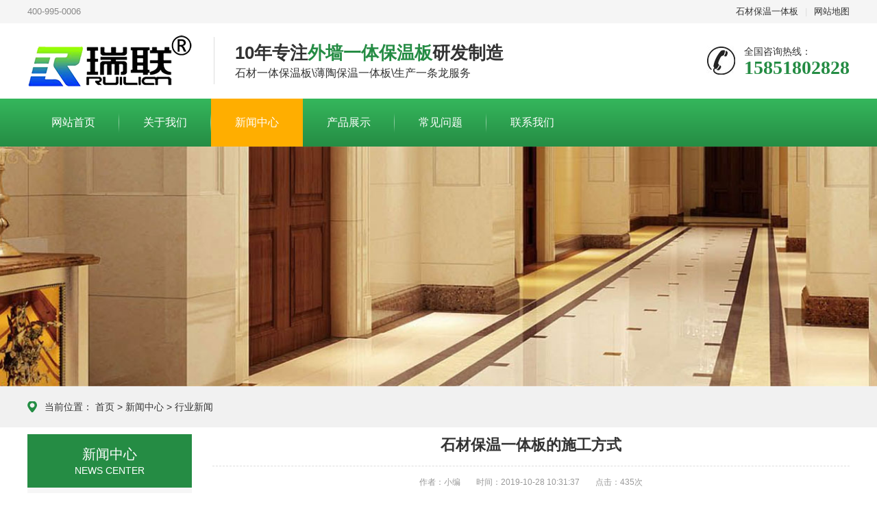

--- FILE ---
content_type: text/html;charset=utf-8
request_url: https://www.bwyth.cn/news/157.html
body_size: 4656
content:
<!DOCTYPE html>
<html lang="zh-CN">
	<head>
		<meta charset="UTF-8">
		<meta http-equiv="X-UA-Compatible" content="IE=Edge">
		<meta name="renderer" content="webkit|ie-comp|ie-stand" />
		<meta name="viewport" content="width=device-width, initial-scale=1.0, maximum-scale=1.0, user-scalable=0">
		<meta name="applicable-device" content="pc">
		<meta name="MobileOptimized" content="width" />
		<meta name="HandheldFriendly" content="true" />
		<title>石材保温一体板的施工方式_行业新闻_南京瑞联节能科技有限公司</title>
		<meta name="description" content="1.底层墙体处理 定位划线保温装饰一体板安装时施工放线是要十分谨慎的作业，保温装饰一体板既然是建筑的最直接表现，安装的效果就需要特别关键，在保温装饰一体板安装时施工放线是要十分谨慎的作业，需要注意的事项有：①、土建施工差错较大，保温装饰一体板安装工程" />
		<meta name="keywords" content="" />
		<link href="/favicon.ico" rel="shortcut icon" type="image/x-icon" />

		<link href="/template/pc/skin/css/animate.min.css" rel="stylesheet" media="screen" type="text/css" />
<link href="/template/pc/skin/css/swiper.min.css" rel="stylesheet" media="screen" type="text/css" />
<link href="/template/pc/skin/css/style.css" rel="stylesheet" media="screen" type="text/css" />
<script language="javascript" type="text/javascript" src="/template/pc/skin/js/jquery.min.js"></script>
<script language="javascript" type="text/javascript" src="/template/pc/skin/js/wow.min.js"></script>
<script language="javascript" type="text/javascript" src="/template/pc/skin/js/swiper.min.js"></script>
<script language="javascript" type="text/javascript" src="/template/pc/skin/js/style.js"></script>
	</head>
	<body>
		<div class="header">
  <div class="topbar">
    <div class="container">
      <ul>
                <li><a href="/shicai/" rel="nofollow">石材保温一体板</a></li>
                <li class="pipe">|</li>
        <li><a href="https://www.bwyth.cn/sitemap.xml" >网站地图</a></li>
      </ul>
      <span>400-995-0006</span> </div>
  </div>
  <div class="container clearfix"> <a href="javascript:;" class="menu-btn"><span></span></a>
    <div class="logo img-center">
      <div class="logo2" style="background: url(/uploads/allimg/20210909/1-210Z910092J30.png) no-repeat;">
        <h1><a href="https://www.bwyth.cn" title="南京瑞联节能科技有限公司">南京瑞联节能科技有限公司</a> </h1>
      </div>
    </div>
    <div class="text"><strong>10年专注<span>外墙一体保温板</span>研发制造 </strong>石材一体保温板\薄陶保温一体板\生产一条龙服务</div>
    <div class="tel">全国咨询热线：<strong>15851802828</strong></div>
  </div>
  <div class="nav">
    <div class="container">
      <ul>
        <li ><a  href="https://www.bwyth.cn" title="网站首页">网站首页</a></li>
		        <li class=""><a href="/gywm/">关于我们</a></li>
                <li class="active"><a href="/news/">新闻中心</a></li>
                <li class=""><a href="/product/">产品展示</a></li>
                <li class=""><a href="/question/">常见问题</a></li>
                <li class=""><a href="/contact/">联系我们</a></li>
              </ul>
    </div>
  </div>
</div>

		<div class="banner-sub" style="background-image: url(/uploads/allimg/20190326/4de2f0d07a9927a920a02f1be54f0fe2.jpg);"></div>
		<div class="position">
			<div class="container"><span>当前位置： <a href='/' class=' '>首页</a> &gt; <a href='/news/' class=' '>新闻中心</a> &gt; <a href='/xingyexinwen/'>行业新闻</a></span></div>
		</div>
		<div class="section">
			<div class="container">
				<div class="ct2 clearfix">
					<div class="ct2-sd">
	  <div class="panel-sd">
		<div class="tit">新闻中心<span>NEWS CENTER</span></div>
		<ul class="lanmu">
						<li class=""><a href="/gongsixinwen/">公司新闻</a></li>
						<li class="open active"><a href="/xingyexinwen/">行业新闻</a></li>
					</ul>
	  </div>
	  	  <div class="panel-sd">
		<div class="tit">产品展示<span>Product display</span></div>
		<ul class="list-7">
		  		  <li><a href="/product/65.html"  title="金属面保温一体板"><span>1</span>金属面保温一体板</a></li>
		  		  <li><a href="/product/64.html"  title="硅酸钙一体板"><span>2</span>硅酸钙一体板</a></li>
		  		  <li><a href="/product/63.html"  title="薄陶保温装饰一体化板"><span>3</span>薄陶保温装饰一体化板</a></li>
		  		  <li><a href="/product/62.html"  title="外墙石材保温装饰一体板"><span>4</span>外墙石材保温装饰一体板</a></li>
		  		</ul>
	  </div>
	  	</div>
					<div class="ct2-mn">
						<div class="content-title">
							<h1>石材保温一体板的施工方式</h1>
							<p>
								<span>作者：小编</span>
								<span>时间：2019-10-28 10:31:37</span>
								<span>点击：<script src='/index.php?m=api&c=Ajax&a=arcclick&type=view&aids=157' type='text/javascript' language='javascript'></script>次</span>
							</p>
						</div>
						<div class="content-body">
							<p style="text-align: left; text-indent: 2em;">1.底层墙体处理 定位划线</p><p style="text-align: left; text-indent: 2em;"><a href="https://www.bwyth.cn/"  target="_blank"  >保温装饰一体板</a>安装时施工放线是要十分谨慎的作业，保温装饰<a href="https://www.bwyth.cn/"  target="_blank"  >一体板</a>既然是建筑的最直接表现，安装的效果就需要特别关键，在保温装饰一体板安装时施工放线是要十分谨慎的作业，需要注意的事项有：</p><p style="text-align: left; text-indent: 2em;">①、土建施工差错较大，保温装饰一体板安装工程要求精度很高，不能完全依靠土建水平基准线，必须由基准轴线和水准点重新丈量，而且一定要校对复核。</p><p style="text-align: left; text-indent: 2em;">②、保温装饰一体板安装经纬仪向上引数条垂线，以断定幕墙转角位和立面尺寸。</p><p style="text-align: left; text-indent: 2em;">③、依据分割线断定后置埋件方位。</p><p style="text-align: left; text-indent: 2em;">④、要按规划图纸在底层断定幕墙定位线和分格线。在放线完成后还应及时校核，以保证保温装饰一体板笔直度及在立柱方位的正确性。放线时应操控好差错，不使差错积累。</p><p style="text-align: left; text-indent: 2em;">2.钻孔安装挂件</p><p style="text-align: left; text-indent: 2em;">按放好的水平和竖直线开始安装，找好在板材上的安装位置做好记号打孔注入锚栓，墙体上也是如此，然后把挂件安装墙体固定好，把板子开始对孔挂接，调整紧固螺丝即可，边调整边测平整度。</p><p style="text-align: left; text-indent: 2em;">3.搅拌粘结砂浆</p><p style="text-align: left; text-indent: 2em;">浆料用手持式电动拌和器拌和约5分钟，直到拌匀稠度适中为止。确保聚合物砂浆达到粘结强度。</p><p style="text-align: left; text-indent: 2em;">施工要点：按照水灰比1：4（左右）调配，该材料只允许加水，不能加任何水泥、沙石或添加剂等。</p><p style="text-align: left; text-indent: 2em;">施工方法：温度较高或气候干燥时，必须先温湿墙面，再涂底层砂浆，使用专用工具直接涂于墙面或板材即可。</p><p style="text-align: left; text-indent: 2em;">注意：每次使用后， 初凝固化的剩料不可再加水调稀，或与新料共同调配。</p><p style="text-align: left; text-indent: 2em;">环境温度高于35度时，施工应设有遮阳设备，以避免材料直接在阳光下暴晒失水，环境温度低于4度时，不得施工。</p><p style="text-align: left; text-indent: 2em;">4.涂抹胶浆</p><p style="text-align: left; text-indent: 2em;">在外墙保温装饰一体板的周边抹80-100MM宽、10-30MM厚的粘结砂浆，并在周边留出50MM的排气通道，然后在中心抹直径100MM、厚10-30MM的粘结砂浆圆饼，其距离为100MM摆布（可根据板材大小判断），且粘结砂浆的总铺面积不得少于单块外墙保温装饰一体板面积的40%-50%。</p><p style="text-align: left; text-indent: 2em;">5.粘贴装饰板</p><p style="text-align: left; text-indent: 2em;">张贴时应均匀揉捏外墙保温装饰一体板，使粘结砂浆与墙面触摸紧密，并与相邻外墙保温装饰一体板齐平，粘结砂浆挤出时用铲刀刮平，确保粘结密实，随时用2M靠尺和托线板查看平整度和笔直度，粘板时留意铲除板边溢出的粘结砂浆，使板与板之间无“碰头灰”，板缝拼合理。</p><p style="text-align:center"><img src="/uploads/ueditor/20191028/1-19102Q0350D21.jpg" title="保温装饰一体板" alt="保温装饰一体板" width="800" height="552" border="0" vspace="0" style="width: 800px; height: 552px;"/></p><p style="text-align: left; text-indent: 2em;">首先把调配均匀的粘结砂浆用刮刀点涂在成品板的背面，然后用手将板推压到墙面上；再把吸盘吸附在板的表面，用吸盘来调整成品板的位置；最后用靠尺及水平尺检查已粘贴的板面的平整度，使整体板面保持平整，并对齐分隔缝。</p><p style="text-align: left; text-indent: 2em;">6.安装加强锚栓</p><p style="text-align: left; text-indent: 2em;">每块成品板粘贴完成后，应立即安装锚固件，锚固件应先从中部按300-500mm间隙安装，螺丝有效锚固深度为进入实体墙50mm。&nbsp;</p><p style="text-align: left; text-indent: 2em;">外墙保温装饰一体板张贴后，依据规划请求应选用机械锚固件（胀管螺丝）固定挤塑板时，用冲击钻在两块保温装修一体板板缝之间、凹槽以内向里打孔，孔径依据锚固件（胀管螺丝）直径而定，锚固件（胀管螺丝）的长度依据外墙保温装饰一体板厚度而定且进墙深度不得小于规划请求，锚固件（胀管螺丝）钉头和园盘应在板缝之间凹槽内，不得超出外墙保温装饰一体板板面，隐藏于外墙保温装饰一体板之间，使外墙保温装饰一体板的装修作用不受影响。真正做到保温装饰一体化。</p><p style="text-align: left; text-indent: 2em;">7.挂件抹胶、粘贴纸胶带</p><p style="text-align: left; text-indent: 2em;">选择合适的泡沫嵌缝条填充板间间隙，清理间隙抹灰，弹线，贴美纹纸。打专用耐候密封硅胶，注胶完毕后将美纹纸撕去即可。最后做好完工后墙面的清理和美观整理。</p>						</div>
						<ul class="content-exp">
							<li>
																  <a href="/news/156.html" title="石材保温一体板的施工方式"> 上一篇 : 石材保温一体板的施工方式 </a>  
														
							</li>
							<li>
																  <a href="/news/158.html" title="保温一体板为什么能成为建材行业的新宠？"> 下一篇 : 保温一体板为什么能成为建材行业的新宠？ </a>
															</li>
						</ul>
					</div>
				</div>
			</div>
		</div>
		<div class="footer">
	<div class="container clearfix">
		<div class="footer-link">
			<a href="https://www.bwyth.cn">首页</a>
						<a href='/gywm/'>关于我们</a>
						<a href='/news/'>新闻中心</a>
						<a href='/product/'>产品展示</a>
						<a href='/question/'>常见问题</a>
						<a href='/contact/'>联系我们</a>
					</div>
		<div class="footer-logo img-center"><img src="/uploads/allimg/20210909/1-210Z9102019594.png" /></div>
		<div class="footer-info">
			<p>热线电话：15851802828</p>
			<p>公司地址：南京市软件大道180号大数据产业园3栋</p>
			<p>Copyright © 2012-2021 南京瑞联节能科技有限公司 版权所有<a href="https://beian.miit.gov.cn/" rel="nofollow" target="_blank">苏ICP备18000696号-4</a></p>
		</div>
		<div class="footer-ewm">
			<div class="img-center"><img src="/uploads/allimg/20190325/9c7e44c113e75462cad4e8a45ed16760.jpg" /></div>
		</div>
	</div>
</div>
<!-- 客服 -->

<div class="yunu-footer-fix">
	<ul class="clearfix">
		<li><a href="tel:15851802828"><i class="i1"></i>电话咨询</a></li>
				<li><a href="/news/"><i class="i2"></i>新闻中心</a></li>
				<li><a href="https://www.bwyth.cn"><i class="i4"></i>网站首页</a></li>
	</ul>
</div>
<script language="javascript" type="text/javascript" src="/template/pc/skin/js/transform.js"></script>

<!-- 应用插件标签 start -->
 <!-- 应用插件标签 end -->


<!--[if lt IE 9]>
    <div class="notsupport">
        <h1>:( 非常遗憾</h1>
        <h2>您的浏览器版本太低，请升级您的浏览器</h2>
    </div>
    <![endif]-->

	</body>
</html>


--- FILE ---
content_type: text/html;charset=utf-8
request_url: https://www.bwyth.cn/index.php?m=api&c=Ajax&a=arcclick&type=view&aids=157
body_size: 13
content:
document.write('435');
